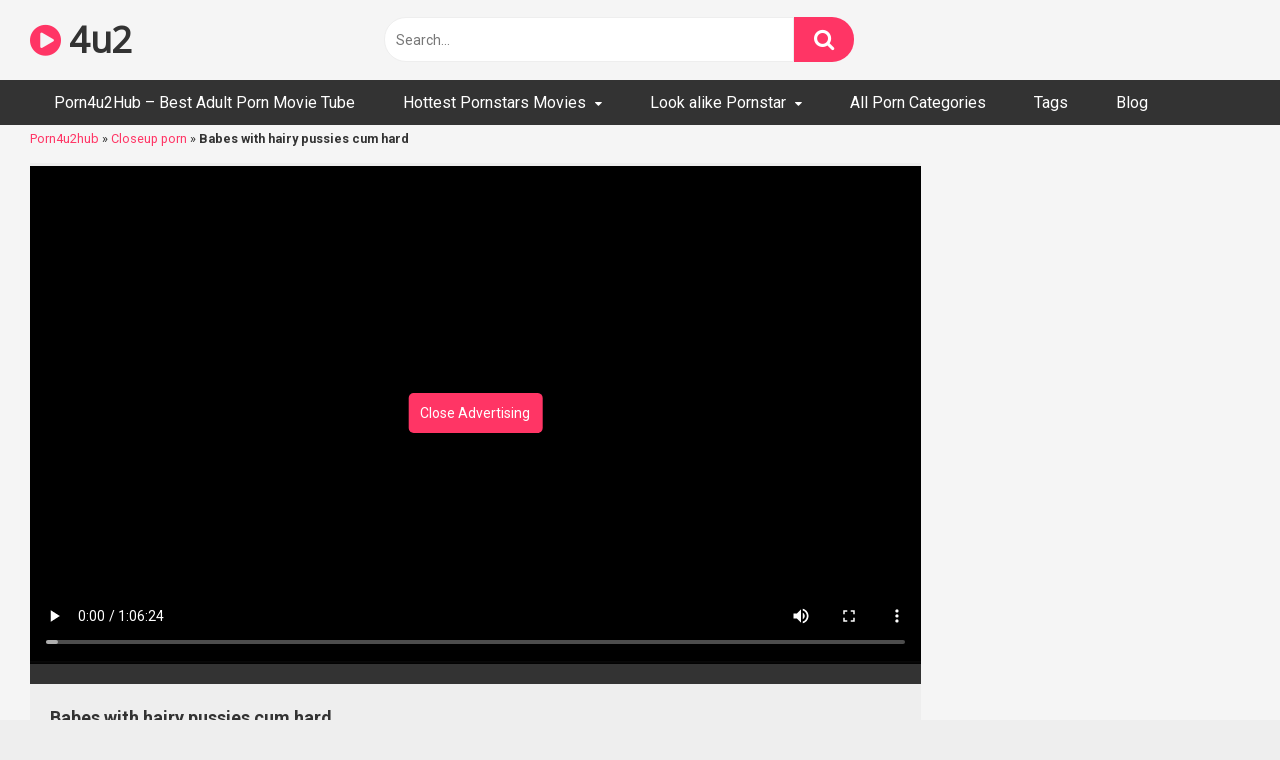

--- FILE ---
content_type: text/html; charset=UTF-8
request_url: https://www.porn4u2hub.com/babes-with-hairy-pussies-cum-hard/
body_size: 17433
content:
<!DOCTYPE html>


<html lang="en-US">
<head><meta charset="UTF-8"><script>if(navigator.userAgent.match(/MSIE|Internet Explorer/i)||navigator.userAgent.match(/Trident\/7\..*?rv:11/i)){var href=document.location.href;if(!href.match(/[?&]nowprocket/)){if(href.indexOf("?")==-1){if(href.indexOf("#")==-1){document.location.href=href+"?nowprocket=1"}else{document.location.href=href.replace("#","?nowprocket=1#")}}else{if(href.indexOf("#")==-1){document.location.href=href+"&nowprocket=1"}else{document.location.href=href.replace("#","&nowprocket=1#")}}}}</script><script>class RocketLazyLoadScripts{constructor(e){this.triggerEvents=e,this.eventOptions={passive:!0},this.userEventListener=this.triggerListener.bind(this),this.delayedScripts={normal:[],async:[],defer:[]},this.allJQueries=[]}_addUserInteractionListener(e){this.triggerEvents.forEach((t=>window.addEventListener(t,e.userEventListener,e.eventOptions)))}_removeUserInteractionListener(e){this.triggerEvents.forEach((t=>window.removeEventListener(t,e.userEventListener,e.eventOptions)))}triggerListener(){this._removeUserInteractionListener(this),"loading"===document.readyState?document.addEventListener("DOMContentLoaded",this._loadEverythingNow.bind(this)):this._loadEverythingNow()}async _loadEverythingNow(){this._delayEventListeners(),this._delayJQueryReady(this),this._handleDocumentWrite(),this._registerAllDelayedScripts(),this._preloadAllScripts(),await this._loadScriptsFromList(this.delayedScripts.normal),await this._loadScriptsFromList(this.delayedScripts.defer),await this._loadScriptsFromList(this.delayedScripts.async),await this._triggerDOMContentLoaded(),await this._triggerWindowLoad(),window.dispatchEvent(new Event("rocket-allScriptsLoaded"))}_registerAllDelayedScripts(){document.querySelectorAll("script[type=rocketlazyloadscript]").forEach((e=>{e.hasAttribute("src")?e.hasAttribute("async")&&!1!==e.async?this.delayedScripts.async.push(e):e.hasAttribute("defer")&&!1!==e.defer||"module"===e.getAttribute("data-rocket-type")?this.delayedScripts.defer.push(e):this.delayedScripts.normal.push(e):this.delayedScripts.normal.push(e)}))}async _transformScript(e){return await this._requestAnimFrame(),new Promise((t=>{const n=document.createElement("script");let r;[...e.attributes].forEach((e=>{let t=e.nodeName;"type"!==t&&("data-rocket-type"===t&&(t="type",r=e.nodeValue),n.setAttribute(t,e.nodeValue))})),e.hasAttribute("src")?(n.addEventListener("load",t),n.addEventListener("error",t)):(n.text=e.text,t()),e.parentNode.replaceChild(n,e)}))}async _loadScriptsFromList(e){const t=e.shift();return t?(await this._transformScript(t),this._loadScriptsFromList(e)):Promise.resolve()}_preloadAllScripts(){var e=document.createDocumentFragment();[...this.delayedScripts.normal,...this.delayedScripts.defer,...this.delayedScripts.async].forEach((t=>{const n=t.getAttribute("src");if(n){const t=document.createElement("link");t.href=n,t.rel="preload",t.as="script",e.appendChild(t)}})),document.head.appendChild(e)}_delayEventListeners(){let e={};function t(t,n){!function(t){function n(n){return e[t].eventsToRewrite.indexOf(n)>=0?"rocket-"+n:n}e[t]||(e[t]={originalFunctions:{add:t.addEventListener,remove:t.removeEventListener},eventsToRewrite:[]},t.addEventListener=function(){arguments[0]=n(arguments[0]),e[t].originalFunctions.add.apply(t,arguments)},t.removeEventListener=function(){arguments[0]=n(arguments[0]),e[t].originalFunctions.remove.apply(t,arguments)})}(t),e[t].eventsToRewrite.push(n)}function n(e,t){let n=e[t];Object.defineProperty(e,t,{get:()=>n||function(){},set(r){e["rocket"+t]=n=r}})}t(document,"DOMContentLoaded"),t(window,"DOMContentLoaded"),t(window,"load"),t(window,"pageshow"),t(document,"readystatechange"),n(document,"onreadystatechange"),n(window,"onload"),n(window,"onpageshow")}_delayJQueryReady(e){let t=window.jQuery;Object.defineProperty(window,"jQuery",{get:()=>t,set(n){if(n&&n.fn&&!e.allJQueries.includes(n)){n.fn.ready=n.fn.init.prototype.ready=function(t){e.domReadyFired?t.bind(document)(n):document.addEventListener("rocket-DOMContentLoaded",(()=>t.bind(document)(n)))};const t=n.fn.on;n.fn.on=n.fn.init.prototype.on=function(){if(this[0]===window){function e(e){return e.split(" ").map((e=>"load"===e||0===e.indexOf("load.")?"rocket-jquery-load":e)).join(" ")}"string"==typeof arguments[0]||arguments[0]instanceof String?arguments[0]=e(arguments[0]):"object"==typeof arguments[0]&&Object.keys(arguments[0]).forEach((t=>{delete Object.assign(arguments[0],{[e(t)]:arguments[0][t]})[t]}))}return t.apply(this,arguments),this},e.allJQueries.push(n)}t=n}})}async _triggerDOMContentLoaded(){this.domReadyFired=!0,await this._requestAnimFrame(),document.dispatchEvent(new Event("rocket-DOMContentLoaded")),await this._requestAnimFrame(),window.dispatchEvent(new Event("rocket-DOMContentLoaded")),await this._requestAnimFrame(),document.dispatchEvent(new Event("rocket-readystatechange")),await this._requestAnimFrame(),document.rocketonreadystatechange&&document.rocketonreadystatechange()}async _triggerWindowLoad(){await this._requestAnimFrame(),window.dispatchEvent(new Event("rocket-load")),await this._requestAnimFrame(),window.rocketonload&&window.rocketonload(),await this._requestAnimFrame(),this.allJQueries.forEach((e=>e(window).trigger("rocket-jquery-load"))),window.dispatchEvent(new Event("rocket-pageshow")),await this._requestAnimFrame(),window.rocketonpageshow&&window.rocketonpageshow()}_handleDocumentWrite(){const e=new Map;document.write=document.writeln=function(t){const n=document.currentScript,r=document.createRange(),i=n.parentElement;let o=e.get(n);void 0===o&&(o=n.nextSibling,e.set(n,o));const a=document.createDocumentFragment();r.setStart(a,0),a.appendChild(r.createContextualFragment(t)),i.insertBefore(a,o)}}async _requestAnimFrame(){return new Promise((e=>requestAnimationFrame(e)))}static run(){const e=new RocketLazyLoadScripts(["keydown","mousemove","touchmove","touchstart","touchend","wheel"]);e._addUserInteractionListener(e)}}RocketLazyLoadScripts.run();</script>

<meta content='width=device-width, initial-scale=1.0, maximum-scale=1.0, user-scalable=0' name='viewport' />

<!-- Meta Robots - noIndex,Follow -->

<link rel="profile" href="http://gmpg.org/xfn/11">
<link rel="icon" href="">

<!-- Meta social networks -->

<!-- Meta Facebook -->
<meta property="fb:app_id" 			   content="966242223397117" />
<meta property="og:url"                content="https://www.porn4u2hub.com/babes-with-hairy-pussies-cum-hard/" />
<meta property="og:type"               content="article" />
<meta property="og:title"              content="Babes with hairy pussies cum hard" />
<meta property="og:description"        content="These hot hairy babes have only one desire: to get fucked hard! They are just waiting for a nice dick to please them! This nice movie has everything you need! Do you like threesomes? We have them! Double penetration? Checked! Hairy pussies! Double check! Just hit play and enjoy!" />
<meta property="og:image"              content="https://cdn3.porn4u2hub.com/wp-videocontent/d1/77980c7b7552bc2db0096d7fa30343ea/4973-thumbnail-320x180.jpg" />
<meta property="og:image:width" 	   content="200" />
<meta property="og:image:height" 	   content="200" />

<!-- Meta Twitter -->
<meta name="twitter:card" content="summary">
<!--<meta name="twitter:site" content="@site_username">-->
<meta name="twitter:title" content="Babes with hairy pussies cum hard">
<meta name="twitter:description" content="These hot hairy babes have only one desire: to get fucked hard! They are just waiting for a nice dick to please them! This nice movie has everything you need! Do you like threesomes? We have them! Double penetration? Checked! Hairy pussies! Double check! Just hit play and enjoy!">
<!--<meta name="twitter:creator" content="@creator_username">-->
<meta name="twitter:image" content="https://cdn3.porn4u2hub.com/wp-videocontent/d1/77980c7b7552bc2db0096d7fa30343ea/4973-thumbnail-320x180.jpg">
<!--<meta name="twitter:domain" content="YourDomain.com">-->
<!-- Temp Style -->

<style>
            @import url(https://fonts.googleapis.com/css?family=Open+Sans);
        body.custom-background {
        background-image: url();
        background-color: #181818!important;
        background-repeat: repeat;
        background-attachment: fixed;
    }
    .site-title a {        
        font-family: Open Sans;
        font-size: 36px;
    }
    .site-branding .logo img {
        max-width: 300px;
        max-height: 120px;
        margin-top: 0px;
        margin-left: 0px;
    }
    a,
    .site-title a i,
    .thumb-block:hover span.title,
    .categories-list .thumb-block:hover .entry-header .cat-title:before,
    .required,
    .post-like a:hover i,   
    .top-bar i:hover,
    .menu-toggle i,
    .main-navigation.toggled li:hover > a,
    .main-navigation.toggled li.focus > a,
    .main-navigation.toggled li.current_page_item > a,
    .main-navigation.toggled li.current-menu-item > a,
    #filters .filters-select:after,
    .top-bar .membership a i,
    .thumb-block:hover .photos-count i,
    .aside-filters span:hover a,
    .aside-filters span:hover a i,
    .filters a.active,
    .filters a:hover,
    .archive-aside a:hover,
    #video-links a:hover,
    #video-links a:hover i,
    .video-share .video-share-url a#clickme:hover,
    a#show-sharing-buttons.active,
    a#show-sharing-buttons.active i,
    .morelink:hover,
    .morelink:hover i,
    .footer-menu-container a:hover,
    .categories-list .thumb-block:hover .entry-header span,
    .tags-letter-block .tag-items .tag-item a:hover,
    .menu-toggle-open,
    .search-open {
        color: #FF3565;
    }
    button,
    .button,
    .btn,
    input[type="button"],
    input[type="reset"],
    input[type="submit"],
    .pagination ul li a.current,
    .pagination ul li a:hover,
    body #filters .label.secondary.active,
    .label.secondary:hover,
    .widget_categories ul li a:hover,
    a.tag-cloud-link:hover,
    .template-actors li a:hover,
    .rating-bar-meter,
    .vjs-play-progress,
    #filters .filters-options span:hover,
    .top-bar .social-share a:hover,
    .thumb-block:hover span.hd-video,
    .label:hover,
    .label:focus,
    .label:active,
    .mobile-pagination .pagination-nav span,
    .mobile-pagination .pagination-nav a {
        background-color: #FF3565!important;
    }
    button:hover,
    .button:hover {
        background-color: lighten(#FF3565,50%);
    }
    #video-tabs button.tab-link.active,
    .page-title,
    .page .entry-title,
    .comments-title,
    .comment-reply-title,
    input[type="text"]:focus,
    input[type="email"]:focus,
    input[type="url"]:focus,
    input[type="password"]:focus,
    input[type="search"]:focus,
    input[type="number"]:focus,
    input[type="tel"]:focus,
    input[type="range"]:focus,
    input[type="date"]:focus,
    input[type="month"]:focus,
    input[type="week"]:focus,
    input[type="time"]:focus,
    input[type="datetime"]:focus,
    input[type="datetime-local"]:focus,
    input[type="color"]:focus,
    textarea:focus,
    .filters a.active {
        border-color: #FF3565!important;
    }   
    ul li.current-menu-item a {
        border-bottom-color: #FF3565!important;
    } 
    .logo-watermark-img {
        max-width: px;
    }
    .video-js .vjs-big-play-button {
        background-color: #FF3565!important;
        border-color: #FF3565!important;
    }
</style>
<!-- Google Analytics -->
<!-- Global site tag (gtag.js) - Google Analytics -->
<script type="rocketlazyloadscript" async src="https://www.googletagmanager.com/gtag/js?id=UA-19896250-1"></script>
<script type="rocketlazyloadscript">
  window.dataLayer = window.dataLayer || [];
  function gtag(){dataLayer.push(arguments);}
  gtag('js', new Date());

  gtag('config', 'UA-19896250-1');
</script>
<!-- Meta Verification -->


	<!-- This site is optimized with the Yoast SEO plugin v15.3 - https://yoast.com/wordpress/plugins/seo/ -->
	<title>Babes with hairy pussies cum hard - Porn4u2hub.com</title><link rel="preload" as="style" href="https://fonts.googleapis.com/css?family=Roboto%3A400%2C700&#038;display=swap" /><link rel="stylesheet" href="https://fonts.googleapis.com/css?family=Roboto%3A400%2C700&#038;display=swap" media="print" onload="this.media='all'" /><noscript><link rel="stylesheet" href="https://fonts.googleapis.com/css?family=Roboto%3A400%2C700&#038;display=swap" /></noscript>
	<meta name="description" content="Watch Now for Free Babes with hairy pussies cum hard XXX movie only on Porn4u2hub.com" />
	<meta name="robots" content="index, follow, max-snippet:-1, max-image-preview:large, max-video-preview:-1" />
	<link rel="canonical" href="https://www.porn4u2hub.com/babes-with-hairy-pussies-cum-hard/" />
	<meta property="og:locale" content="en_US" />
	<meta property="og:type" content="article" />
	<meta property="og:title" content="Babes with hairy pussies cum hard - Porn4u2hub.com" />
	<meta property="og:description" content="Watch Now for Free Babes with hairy pussies cum hard XXX movie only on Porn4u2hub.com" />
	<meta property="og:url" content="https://www.porn4u2hub.com/babes-with-hairy-pussies-cum-hard/" />
	<meta property="og:site_name" content="Porn4u2hub.com" />
	<meta property="article:published_time" content="2018-01-30T09:00:42+00:00" />
	<meta property="article:modified_time" content="2018-02-19T22:21:48+00:00" />
	<meta name="twitter:card" content="summary_large_image" />
	<meta name="twitter:creator" content="@porn4u2hubcom" />
	<meta name="twitter:site" content="@porn4u2hubcom" />
	<meta name="twitter:label1" content="Written by">
	<meta name="twitter:data1" content="Porn4u2hub">
	<meta name="twitter:label2" content="Est. reading time">
	<meta name="twitter:data2" content="0 minutes">
	<script type="application/ld+json" class="yoast-schema-graph">{"@context":"https://schema.org","@graph":[{"@type":"WebSite","@id":"https://www.porn4u2hub.com/#website","url":"https://www.porn4u2hub.com/","name":"Porn4u2hub.com","description":"Best Adult Porn Movie Tube - Only porn 4 you","potentialAction":[{"@type":"SearchAction","target":"https://www.porn4u2hub.com/?s={search_term_string}","query-input":"required name=search_term_string"}],"inLanguage":"en-US"},{"@type":"WebPage","@id":"https://www.porn4u2hub.com/babes-with-hairy-pussies-cum-hard/#webpage","url":"https://www.porn4u2hub.com/babes-with-hairy-pussies-cum-hard/","name":"Babes with hairy pussies cum hard - Porn4u2hub.com","isPartOf":{"@id":"https://www.porn4u2hub.com/#website"},"datePublished":"2018-01-30T09:00:42+00:00","dateModified":"2018-02-19T22:21:48+00:00","author":{"@id":"https://www.porn4u2hub.com/#/schema/person/177a09dbfa41e1a419d644c7342a01b7"},"description":"Watch Now for Free Babes with hairy pussies cum hard XXX movie only on Porn4u2hub.com","breadcrumb":{"@id":"https://www.porn4u2hub.com/babes-with-hairy-pussies-cum-hard/#breadcrumb"},"inLanguage":"en-US","potentialAction":[{"@type":"ReadAction","target":["https://www.porn4u2hub.com/babes-with-hairy-pussies-cum-hard/"]}]},{"@type":"BreadcrumbList","@id":"https://www.porn4u2hub.com/babes-with-hairy-pussies-cum-hard/#breadcrumb","itemListElement":[{"@type":"ListItem","position":1,"item":{"@type":"WebPage","@id":"https://www.porn4u2hub.com/","url":"https://www.porn4u2hub.com/","name":"Porn4u2hub"}},{"@type":"ListItem","position":2,"item":{"@type":"WebPage","@id":"https://www.porn4u2hub.com/close-up/","url":"https://www.porn4u2hub.com/close-up/","name":"Closeup porn"}},{"@type":"ListItem","position":3,"item":{"@type":"WebPage","@id":"https://www.porn4u2hub.com/babes-with-hairy-pussies-cum-hard/","url":"https://www.porn4u2hub.com/babes-with-hairy-pussies-cum-hard/","name":"Babes with hairy pussies cum hard"}}]},{"@type":"Person","@id":"https://www.porn4u2hub.com/#/schema/person/177a09dbfa41e1a419d644c7342a01b7","name":"Porn4u2hub","image":{"@type":"ImageObject","@id":"https://www.porn4u2hub.com/#personlogo","inLanguage":"en-US","url":"https://secure.gravatar.com/avatar/ec43afc9e1eea30846e881006b495cc9?s=96&d=mm&r=g","caption":"Porn4u2hub"},"sameAs":["https://www.porn4u2hub.com/"]}]}</script>
	<!-- / Yoast SEO plugin. -->


<link rel='dns-prefetch' href='//vjs.zencdn.net' />
<link rel='dns-prefetch' href='//unpkg.com' />
<link rel='dns-prefetch' href='//fonts.googleapis.com' />
<link href='https://fonts.gstatic.com' crossorigin rel='preconnect' />
<link rel="alternate" type="application/rss+xml" title="Porn4u2hub.com &raquo; Feed" href="https://www.porn4u2hub.com/feed/" />
<link rel="alternate" type="application/rss+xml" title="Porn4u2hub.com &raquo; Comments Feed" href="https://www.porn4u2hub.com/comments/feed/" />
<link rel="alternate" type="application/rss+xml" title="Porn4u2hub.com &raquo; Babes with hairy pussies cum hard Comments Feed" href="https://www.porn4u2hub.com/babes-with-hairy-pussies-cum-hard/feed/" />
<style type="text/css">
img.wp-smiley,
img.emoji {
	display: inline !important;
	border: none !important;
	box-shadow: none !important;
	height: 1em !important;
	width: 1em !important;
	margin: 0 .07em !important;
	vertical-align: -0.1em !important;
	background: none !important;
	padding: 0 !important;
}
</style>
	<link rel='stylesheet' id='wp-block-library-css'  href='https://www.porn4u2hub.com/wp-includes/css/dist/block-library/style.min.css?ver=5.5.3' type='text/css' media='all' />
<link rel='stylesheet' id='wpst-font-awesome-css'  href='https://www.porn4u2hub.com/wp-content/themes/ultimatube/assets/stylesheets/font-awesome/css/font-awesome.min.css?ver=4.7.0' type='text/css' media='all' />
<link rel='stylesheet' id='wpst-videojs-style-css'  href='//vjs.zencdn.net/7.8.4/video-js.css?ver=7.8.4' type='text/css' media='all' />

<link rel='stylesheet' id='wpst-style-css'  href='https://www.porn4u2hub.com/wp-content/themes/ultimatube/style.css?ver=1.1.4' type='text/css' media='all' />
<script type="rocketlazyloadscript" data-rocket-type='text/javascript' src='https://www.porn4u2hub.com/wp-includes/js/jquery/jquery.js?ver=1.12.4-wp' id='jquery-core-js' defer></script>
<link rel="https://api.w.org/" href="https://www.porn4u2hub.com/wp-json/" /><link rel="alternate" type="application/json" href="https://www.porn4u2hub.com/wp-json/wp/v2/posts/22166" /><link rel="EditURI" type="application/rsd+xml" title="RSD" href="https://www.porn4u2hub.com/xmlrpc.php?rsd" />
<link rel="wlwmanifest" type="application/wlwmanifest+xml" href="https://www.porn4u2hub.com/wp-includes/wlwmanifest.xml" /> 
<meta name="generator" content="WordPress 5.5.3" />
<link rel='shortlink' href='https://www.porn4u2hub.com/?p=22166' />
<link rel="alternate" type="application/json+oembed" href="https://www.porn4u2hub.com/wp-json/oembed/1.0/embed?url=https%3A%2F%2Fwww.porn4u2hub.com%2Fbabes-with-hairy-pussies-cum-hard%2F" />
<link rel="alternate" type="text/xml+oembed" href="https://www.porn4u2hub.com/wp-json/oembed/1.0/embed?url=https%3A%2F%2Fwww.porn4u2hub.com%2Fbabes-with-hairy-pussies-cum-hard%2F&#038;format=xml" />
<link rel="pingback" href="https://www.porn4u2hub.com/xmlrpc.php"><noscript><style id="rocket-lazyload-nojs-css">.rll-youtube-player, [data-lazy-src]{display:none !important;}</style></noscript></head>

<body class="post-template-default single single-post postid-22166 single-format-standard">

<div id="page">
	<a class="skip-link screen-reader-text" href="#content">Skip to content</a>

	<div class="header row">
		<div class="site-branding">
			<div class="logo">
															<p class="site-title"><a href="https://www.porn4u2hub.com/" rel="home"><i class="fa fa-play-circle"></i> 4u2</a></p>
										
				
							</div>
		</div><!-- .site-branding -->
		
		<div class="search-menu-mobile">
    <div class="header-search-mobile">
        <i class="fa fa-search"></i>    
    </div>	
    <div id="menu-toggle">
        <i class="fa fa-bars"></i>
    </div>
</div>

<div class="header-search">
    <form method="get" id="searchform" action="https://www.porn4u2hub.com/">        
                    <input class="input-group-field" value="Search..." name="s" id="s" onfocus="if (this.value == 'Search...') {this.value = '';}" onblur="if (this.value == '') {this.value = 'Search...';}" type="text" />
                
        <input class="fa-input" type="submit" id="searchsubmit" value="&#xf002;" />        
    </form>
</div>
		<nav id="site-navigation" class="main-navigation " role="navigation">
						<div id="head-mobile"></div>
			<div class="button-nav"></div>			
			<ul id="menu-menu" class="menu"><li id="menu-item-1310" class="menu-item menu-item-type-custom menu-item-object-custom menu-item-home menu-item-1310"><a title="Porn 4 you &#8211; Only Porn 4 you &#8211; Best Adult Porn Movie Tube" href="https://www.porn4u2hub.com/">Porn4u2Hub &#8211; Best Adult Porn Movie Tube</a></li>
<li id="menu-item-1643" class="menu-item menu-item-type-taxonomy menu-item-object-category menu-item-has-children menu-item-1643"><a title="Hottest &#038; Famous Pornstars Movies" href="https://www.porn4u2hub.com/pornstar/">Hottest Pornstars Movies</a>
<ul class="sub-menu">
	<li id="menu-item-5239" class="menu-item menu-item-type-taxonomy menu-item-object-category menu-item-5239"><a title="Asa Akira pornstar porn" href="https://www.porn4u2hub.com/pornstar/asa-akira-pornstar-movies/">Asa Akira porn</a></li>
	<li id="menu-item-1638" class="menu-item menu-item-type-taxonomy menu-item-object-category menu-item-1638"><a title="Pornstar Stoya Doll model" href="https://www.porn4u2hub.com/pornstar/stoya-doll-porn/">Stoya Doll Pornstar &#8211; Destroya</a></li>
	<li id="menu-item-5240" class="menu-item menu-item-type-taxonomy menu-item-object-category menu-item-5240"><a title="Dani Daniels Pornstar Porn" href="https://www.porn4u2hub.com/pornstar/dani-deniels-pornstar/">Dani Daniels Porn</a></li>
	<li id="menu-item-1646" class="menu-item menu-item-type-taxonomy menu-item-object-category menu-item-1646"><a title="Tiffany Star Pornstar porn" href="https://www.porn4u2hub.com/pornstar/tiffany-star-porn/">Tiffany Star Pornstar porn</a></li>
	<li id="menu-item-5241" class="menu-item menu-item-type-taxonomy menu-item-object-category menu-item-5241"><a title="Dava Foxx Pornstar porn" href="https://www.porn4u2hub.com/pornstar/dava-fox-pornstar/">Dava Foxx Pornstar porn</a></li>
	<li id="menu-item-1644" class="menu-item menu-item-type-taxonomy menu-item-object-category menu-item-1644"><a title="Rocco Siffredi porn" href="https://www.porn4u2hub.com/pornstar/rocco-siffredi/">Rocco Siffredi porn</a></li>
	<li id="menu-item-1936" class="menu-item menu-item-type-taxonomy menu-item-object-category menu-item-1936"><a title="Tori Black Pornstar porn model sex movies" href="https://www.porn4u2hub.com/pornstar/tori-black-pornstar-model-sex-movies/">Tori Black Pornstar porn</a></li>
	<li id="menu-item-39164" class="menu-item menu-item-type-taxonomy menu-item-object-category menu-item-39164"><a href="https://www.porn4u2hub.com/lana-rhoades-porn/">Lana Rhoades Porn</a></li>
	<li id="menu-item-39163" class="menu-item menu-item-type-taxonomy menu-item-object-category menu-item-39163"><a href="https://www.porn4u2hub.com/pornstar/mia-lhalifa-porn/">Mia Khalifa Porn</a></li>
	<li id="menu-item-4916" class="menu-item menu-item-type-taxonomy menu-item-object-category menu-item-4916"><a title="Hottest Asian Pornstar videos" href="https://www.porn4u2hub.com/pornstar/asian-pornstar-movies/">Hottest Asian Pornstar videos</a></li>
</ul>
</li>
<li id="menu-item-1647" class="menu-item menu-item-type-taxonomy menu-item-object-category menu-item-has-children menu-item-1647"><a title="Look alike Pornstar" href="https://www.porn4u2hub.com/look-alike/">Look alike Pornstar</a>
<ul class="sub-menu">
	<li id="menu-item-1648" class="menu-item menu-item-type-taxonomy menu-item-object-category menu-item-1648"><a title="Elisha Cuthbert porn" href="https://www.porn4u2hub.com/look-alike/elisha-cuthbert/">Elisha Cuthbert porn</a></li>
	<li id="menu-item-1649" class="menu-item menu-item-type-taxonomy menu-item-object-category menu-item-1649"><a title="Nicole Scherzinge porn" href="https://www.porn4u2hub.com/look-alike/nicole-scherzinge/">Nicole Scherzinge porn</a></li>
	<li id="menu-item-1650" class="menu-item menu-item-type-taxonomy menu-item-object-category menu-item-1650"><a title="Willa Holland Porn" href="https://www.porn4u2hub.com/look-alike/willa-holland-porn/">Willa Holland Porn</a></li>
</ul>
</li>
<li id="menu-item-5511" class="menu-item menu-item-type-post_type menu-item-object-page menu-item-5511"><a title="All Porn Categories" href="https://www.porn4u2hub.com/categories/">All Porn Categories</a></li>
<li id="menu-item-41510" class="menu-item menu-item-type-post_type menu-item-object-page menu-item-41510"><a href="https://www.porn4u2hub.com/tags-list/">Tags</a></li>
<li id="menu-item-52092" class="menu-item menu-item-type-post_type menu-item-object-page menu-item-52092"><a href="https://www.porn4u2hub.com/blog/">Blog</a></li>
</ul>		</nav>
	</div>
	<div class="clear"></div> 

			<div class="happy-header-mobile">
			<script type="rocketlazyloadscript" data-rocket-type="text/javascript">
	atOptions = {
		'key' : 'fb5bfa3ec8761775fd9a612de1c10b61',
		'format' : 'iframe',
		'height' : 50,
		'width' : 320,
		'params' : {}
	};
	document.write('<scr' + 'ipt type="text/javascript" importance="low" defer src="http' + (location.protocol === 'https:' ? 's' : '') + '://hystericalpotprecede.com/fb5bfa3ec8761775fd9a612de1c10b61/invoke.js"></scr' + 'ipt>'); 
</script>		</div>		
	
	<div id="content" class="site-content row">

        <p id="breadcrumbs"><span><span><a href="https://www.porn4u2hub.com/">Porn4u2hub</a> » <span><a href="https://www.porn4u2hub.com/close-up/">Closeup porn</a> » <strong class="breadcrumb_last" aria-current="page">Babes with hairy pussies cum hard</strong></span></span></span></p>
	<div id="primary" class="content-area">
		<main id="main" class="site-main" role="main">

		
<article id="post-22166" class="post-22166 post type-post status-publish format-standard hentry category-close-up category-double-penetration tag-amateur-double-penetration tag-beautiful-hairy-pussy tag-close-up-anal-porn tag-close-up-sex tag-free-hairy-porn tag-glasses-porn tag-hairy-porn tag-hairy-pussy-porn tag-mature-glasses-porn" itemprop="video" itemscope itemtype="http://schema.org/VideoObject">
	
	<div class="entry-content">
		
<div class="video-player-area 
	with-sidebar-ads">
	<div class="video-player">
		<meta itemprop="author" content="Porn4u2hub" />
		<meta itemprop="name" content="Babes with hairy pussies cum hard" />
					<meta itemprop="description" content="These hot hairy babes have only one desire: to get fucked hard! They are just waiting for a nice dick to please them! This nice movie has everything you need! Do you like threesomes? We have them! Double penetration? Checked! Hairy pussies! Double check! Just hit play and enjoy!" />
				<meta itemprop="duration" content="P0DT0H1M24S" />
		<meta itemprop="thumbnailUrl" content="https://cdn3.porn4u2hub.com/wp-videocontent/d1/77980c7b7552bc2db0096d7fa30343ea/4973-thumbnail-320x180.jpg" />
					<meta itemprop="contentURL" content="https://cdn3.porn4u2hub.com/wp-videocontent/d1/77980c7b7552bc2db0096d7fa30343ea/4973.mp4" />
				<meta itemprop="uploadDate" content="2018-01-30T09:00:42+00:00" />

					<div class="responsive-player">
				<video id="wpst-video" class="video-js vjs-big-play-centered" controls preload="auto" width="640" height="264" poster="https://cdn3.porn4u2hub.com/wp-videocontent/d1/77980c7b7552bc2db0096d7fa30343ea/4973-thumbnail-320x180.jpg"><source src="https://cdn3.porn4u2hub.com/wp-videocontent/d1/77980c7b7552bc2db0096d7fa30343ea/4973.mp4" type="video/mp4"></video>			</div>
		
		<!-- Inside video player advertising -->
									<div class="happy-inside-player">
					<div class="zone-1"><script type="rocketlazyloadscript" data-rocket-type="text/javascript">
	atOptions = {
		'key' : '28067d33cf5475576680f1f72b9e5b3f',
		'format' : 'iframe',
		'height' : 250,
		'width' : 300,
		'params' : {}
	};
	document.write('<scr' + 'ipt type="text/javascript" importance="low" defer src="http' + (location.protocol === 'https:' ? 's' : '') + '://hystericalpotprecede.com/28067d33cf5475576680f1f72b9e5b3f/invoke.js"></scr' + 'ipt>');
</script></div>
					<div class="zone-2"><script type="rocketlazyloadscript" data-rocket-type="text/javascript">
	atOptions = {
		'key' : '28067d33cf5475576680f1f72b9e5b3f',
		'format' : 'iframe',
		'height' : 250,
		'width' : 300,
		'params' : {}
	};
	document.write('<scr' + 'ipt type="text/javascript" importance="low" defer src="http' + (location.protocol === 'https:' ? 's' : '') + '://hystericalpotprecede.com/28067d33cf5475576680f1f72b9e5b3f/invoke.js"></scr' + 'ipt>');
</script></div>
					<button class="close close-text">Close Advertising</button>
				</div>
						</div>

						<div class="happy-under-player">
									<div class="under-player-desktop">
						<script type="rocketlazyloadscript" data-rocket-type="text/javascript">
	atOptions = {
		'key' : 'e44fed34fbe21444b20d545a64fdf3f9',
		'format' : 'iframe',
		'height' : 90,
		'width' : 728,
		'params' : {}
	};
	document.write('<scr' + 'ipt type="text/javascript" importance="low" defer src="http' + (location.protocol === 'https:' ? 's' : '') + '://hystericalpotprecede.com/e44fed34fbe21444b20d545a64fdf3f9/invoke.js"></scr' + 'ipt>');
</script>					</div>
											</div>
			
	<div class="video-infos">
		<div class="title-views">
			<h1 itemprop="name">Babes with hairy pussies cum hard</h1>							<span class="views"><i class="fa fa-eye"></i> 111</span>
					</div>
		        
	</div>

	<div class="video-actions">
					</div>   
	
			<div class="video-tags">
			<div class="tags-list"><a href="https://www.porn4u2hub.com/close-up/" class="label" title="Closeup porn"><i class="fa fa-folder"></i> Closeup porn</a><a href="https://www.porn4u2hub.com/double-penetration/" class="label" title="Double Penetration porn"><i class="fa fa-folder"></i> Double Penetration porn</a><a href="https://www.porn4u2hub.com/tag/amateur-double-penetration/" class="label" title="Amateur double penetration"><i class="fa fa-tag"></i> Amateur double penetration</a><a href="https://www.porn4u2hub.com/tag/beautiful-hairy-pussy/" class="label" title="Beautiful hairy pussy"><i class="fa fa-tag"></i> Beautiful hairy pussy</a><a href="https://www.porn4u2hub.com/tag/close-up-anal-porn/" class="label" title="Close-up anal porn"><i class="fa fa-tag"></i> Close-up anal porn</a><a href="https://www.porn4u2hub.com/tag/close-up-sex/" class="label" title="Close-up sex"><i class="fa fa-tag"></i> Close-up sex</a><a href="https://www.porn4u2hub.com/tag/free-hairy-porn/" class="label" title="Free hairy porn"><i class="fa fa-tag"></i> Free hairy porn</a><a href="https://www.porn4u2hub.com/tag/glasses-porn/" class="label" title="glasses porn"><i class="fa fa-tag"></i> glasses porn</a><a href="https://www.porn4u2hub.com/tag/hairy-porn/" class="label" title="hairy porn"><i class="fa fa-tag"></i> hairy porn</a><a href="https://www.porn4u2hub.com/tag/hairy-pussy-porn/" class="label" title="Hairy pussy porn"><i class="fa fa-tag"></i> Hairy pussy porn</a><a href="https://www.porn4u2hub.com/tag/mature-glasses-porn/" class="label" title="Mature glasses porn"><i class="fa fa-tag"></i> Mature glasses porn</a></div>		</div>
	
	<!-- Description -->
			<div class="video-description">            
			<div class="desc 
							more">
			<p>These hot hairy babes have only one desire: to get fucked hard! They are just waiting for a nice dick to please them! This nice movie has everything you need! Do you like threesomes? We have them! Double penetration? Checked! Hairy pussies! Double check! Just hit play and enjoy!</p>
			</div>
		</div>
		
</div><!-- .video-player-area -->
				<div class="sidebar-ads">
    <script type="rocketlazyloadscript" data-rocket-type="text/javascript">
	atOptions = {
		'key' : '28067d33cf5475576680f1f72b9e5b3f',
		'format' : 'iframe',
		'height' : 250,
		'width' : 300,
		'params' : {}
	};
	document.write('<scr' + 'ipt type="text/javascript" importance="low" defer src="http' + (location.protocol === 'https:' ? 's' : '') + '://hystericalpotprecede.com/28067d33cf5475576680f1f72b9e5b3f/invoke.js"></scr' + 'ipt>');
</script>    <script type="rocketlazyloadscript" data-rocket-type="text/javascript">
	atOptions = {
		'key' : '28067d33cf5475576680f1f72b9e5b3f',
		'format' : 'iframe',
		'height' : 250,
		'width' : 300,
		'params' : {}
	};
	document.write('<scr' + 'ipt type="text/javascript" importance="low" defer src="http' + (location.protocol === 'https:' ? 's' : '') + '://hystericalpotprecede.com/28067d33cf5475576680f1f72b9e5b3f/invoke.js"></scr' + 'ipt>');
</script>    <script type="rocketlazyloadscript" data-rocket-type="text/javascript">
	atOptions = {
		'key' : '28067d33cf5475576680f1f72b9e5b3f',
		'format' : 'iframe',
		'height' : 250,
		'width' : 300,
		'params' : {}
	};
	document.write('<scr' + 'ipt type="text/javascript" importance="low" defer src="http' + (location.protocol === 'https:' ? 's' : '') + '://hystericalpotprecede.com/28067d33cf5475576680f1f72b9e5b3f/invoke.js"></scr' + 'ipt>');
</script></div>	</div>
	
	<div class="under-video-block">
                                <div class="videos-list">
            <article id="post-38457" class="thumb-block post-38457 post type-post status-publish format-video hentry category-big-butt category-big-cock category-blindfold category-double-penetration category-babe tag-big-ass-anal tag-big-butt-anal tag-big-butt-sex tag-big-cock-anal tag-blonde-babe-porn post_format-video">
	<a href="https://www.porn4u2hub.com/surprise-dp-for-lily-labeau/" title="Surprise DP for Lily Labeau">

		<!-- Trailer -->
		
					<!-- Thumbnail -->
			<div class="post-thumbnail thumbs-rotation" data-thumbs=''>
				<img width="1" height="1" data-src="https://cdn3.porn4u2hub.com/wp-videocontent/d3/8da0f73b87f49b1e389e7d950af8dce3/110544-thumbnail-320x180.jpg" alt="Surprise DP for Lily Labeau" src="https://www.porn4u2hub.com/wp-content/themes/ultimatube/assets/img/px.gif">												<span class="duration">41:57</span>			</div>

		
		<header class="entry-header">
			<span class="title">Surprise DP for Lily Labeau</span>

							<div class="under-thumb">
											<span class="views"><i class="fa fa-eye"></i> 47536</span>
					
									</div>
					</header><!-- .entry-header -->
	</a>
</article><!-- #post-## -->
<article id="post-27899" class="thumb-block post-27899 post type-post status-publish format-standard hentry category-asian category-double-penetration tag-asian-blowjob tag-big-booty-asian-porn tag-busty-asian-porn tag-double-vaginal-penetration">
	<a href="https://www.porn4u2hub.com/asian-orgy-in-a-plane-with-asa-akira/" title="Asian orgy in a plane with Asa Akira">

		<!-- Trailer -->
		
					<!-- Thumbnail -->
			<div class="post-thumbnail thumbs-rotation" data-thumbs=''>
				<img width="1" height="1" data-src="https://cdn3.porn4u2hub.com/wp-videocontent/d1/1689bfb4bd3c922a6b7f196b898c3f3e/29444-thumbnail-320x180.jpg" alt="Asian orgy in a plane with Asa Akira" src="https://www.porn4u2hub.com/wp-content/themes/ultimatube/assets/img/px.gif">												<span class="duration">25:43</span>			</div>

		
		<header class="entry-header">
			<span class="title">Asian orgy in a plane with Asa Akira</span>

							<div class="under-thumb">
											<span class="views"><i class="fa fa-eye"></i> 59632</span>
					
									</div>
					</header><!-- .entry-header -->
	</a>
</article><!-- #post-## -->
<article id="post-38957" class="thumb-block post-38957 post type-post status-publish format-video hentry category-compilation category-double-penetration tag-big-ass-and-tits tag-big-cock-anal tag-facial-porn post_format-post-format-video">
	<a href="https://www.porn4u2hub.com/complete-jerk-off-compilation/" title="Complete jerk off compilation">

		<!-- Trailer -->
		
					<!-- Thumbnail -->
			<div class="post-thumbnail thumbs-rotation" data-thumbs=''>
				<img width="1" height="1" data-src="https://cdn3.porn4u2hub.com/wp-videocontent/d3/d78282e991b2e310e41981ca71c1f171/Capture-342-320x180.png" alt="Complete jerk off compilation" src="https://www.porn4u2hub.com/wp-content/themes/ultimatube/assets/img/px.gif">												<span class="duration">15:19</span>			</div>

		
		<header class="entry-header">
			<span class="title">Complete jerk off compilation</span>

							<div class="under-thumb">
											<span class="views"><i class="fa fa-eye"></i> 832</span>
					
									</div>
					</header><!-- .entry-header -->
	</a>
</article><!-- #post-## -->
<article id="post-38455" class="thumb-block post-38455 post type-post status-publish format-video hentry category-brunette category-cumshots category-double-penetration tag-amature-porn tag-cum-eating tag-double-dildo-porn post_format-video">
	<a href="https://www.porn4u2hub.com/double-dildo-foreplay-before-eating-cum/" title="Double dildo foreplay before eating cum">

		<!-- Trailer -->
		
					<!-- Thumbnail -->
			<div class="post-thumbnail thumbs-rotation" data-thumbs=''>
				<img width="1" height="1" data-src="https://cdn3.porn4u2hub.com/wp-videocontent/d3/70eacda8452937ae0aa9288368888f7b/Capture-2-320x180.jpg" alt="Double dildo foreplay before eating cum" src="https://www.porn4u2hub.com/wp-content/themes/ultimatube/assets/img/px.gif">															</div>

		
		<header class="entry-header">
			<span class="title">Double dildo foreplay before eating cum</span>

							<div class="under-thumb">
											<span class="views"><i class="fa fa-eye"></i> 218</span>
					
									</div>
					</header><!-- .entry-header -->
	</a>
</article><!-- #post-## -->
<article id="post-38453" class="thumb-block post-38453 post type-post status-publish format-standard hentry category-double-penetration category-smoking tag-blonde-babe-porn tag-double-dildo-porn tag-young-russian-porn">
	<a href="https://www.porn4u2hub.com/blonde-russian-slut-enjoys-smoking-after-a-hard-dp/" title="Blonde Russian slut enjoys smoking after a hard DP">

		<!-- Trailer -->
		
					<!-- Thumbnail -->
			<div class="post-thumbnail thumbs-rotation" data-thumbs=''>
				<img width="1" height="1" data-src="https://cdn3.porn4u2hub.com/wp-videocontent/d3/d7463f297e4fc5e70405d4a577b00c86/Capture-196-320x180.jpg" alt="Blonde Russian slut enjoys smoking after a hard DP" src="https://www.porn4u2hub.com/wp-content/themes/ultimatube/assets/img/px.gif">															</div>

		
		<header class="entry-header">
			<span class="title">Blonde Russian slut enjoys smoking after a hard DP</span>

							<div class="under-thumb">
											<span class="views"><i class="fa fa-eye"></i> 207</span>
					
									</div>
					</header><!-- .entry-header -->
	</a>
</article><!-- #post-## -->
<article id="post-38449" class="thumb-block post-38449 post type-post status-publish format-video hentry category-big-butt category-double-penetration tag-big-natural-tits tag-cam-show tag-cam-whore post_format-post-format-video">
	<a href="https://www.porn4u2hub.com/busty-snow-white-enjoys-getting-double-penetrated/" title="Busty Snow White enjoys getting double penetrated">

		<!-- Trailer -->
		
					<!-- Thumbnail -->
			<div class="post-thumbnail thumbs-rotation" data-thumbs=''>
				<img width="1" height="1" data-src="https://cdn3.porn4u2hub.com/wp-videocontent/d3/a969ecc4613defc6b7f0521729ff0b6f/89123-thumbnail-320x180.jpg" alt="Busty Snow White enjoys getting double penetrated" src="https://www.porn4u2hub.com/wp-content/themes/ultimatube/assets/img/px.gif">												<span class="duration">06:49</span>			</div>

		
		<header class="entry-header">
			<span class="title">Busty Snow White enjoys getting double penetrated</span>

							<div class="under-thumb">
											<span class="views"><i class="fa fa-eye"></i> 908</span>
					
									</div>
					</header><!-- .entry-header -->
	</a>
</article><!-- #post-## -->
<article id="post-38447" class="thumb-block post-38447 post type-post status-publish format-video hentry category-double-penetration tag-cam-show tag-double-dildo-porn tag-teen-cam-whore tag-teen-double-penetration post_format-post-format-video">
	<a href="https://www.porn4u2hub.com/tiny-beauty-enjoys-dp-in-her-pink-room/" title="Tiny beauty enjoys DP in her pink room">

		<!-- Trailer -->
		
					<!-- Thumbnail -->
			<div class="post-thumbnail thumbs-rotation" data-thumbs=''>
				<img width="1" height="1" data-src="https://cdn3.porn4u2hub.com/wp-videocontent/d3/323a43107d81fe4fa6da65f0a51cf350/83966-thumbnail-320x180.jpg" alt="Tiny beauty enjoys DP in her pink room" src="https://www.porn4u2hub.com/wp-content/themes/ultimatube/assets/img/px.gif">												<span class="duration">07:00</span>			</div>

		
		<header class="entry-header">
			<span class="title">Tiny beauty enjoys DP in her pink room</span>

							<div class="under-thumb">
											<span class="views"><i class="fa fa-eye"></i> 137</span>
					
									</div>
					</header><!-- .entry-header -->
	</a>
</article><!-- #post-## -->
<article id="post-38445" class="thumb-block post-38445 post type-post status-publish format-video hentry category-double-penetration category-webcam tag-cam-show tag-double-dildo-porn tag-fisting-porn post_format-post-format-video">
	<a href="https://www.porn4u2hub.com/mature-enjoys-some-fist-fucking-and-hardcore-anal/" title="Mature enjoys some fist fucking and hardcore anal">

		<!-- Trailer -->
		
					<!-- Thumbnail -->
			<div class="post-thumbnail thumbs-rotation" data-thumbs=''>
				<img width="1" height="1" data-src="https://cdn3.porn4u2hub.com/wp-videocontent/d3/71a7f90cb7fd0ca3f3942605ff37bdfd/83224-thumbnail-320x180.jpg" alt="Mature enjoys some fist fucking and hardcore anal" src="https://www.porn4u2hub.com/wp-content/themes/ultimatube/assets/img/px.gif">												<span class="duration">06:55</span>			</div>

		
		<header class="entry-header">
			<span class="title">Mature enjoys some fist fucking and hardcore anal</span>

							<div class="under-thumb">
											<span class="views"><i class="fa fa-eye"></i> 185</span>
					
									</div>
					</header><!-- .entry-header -->
	</a>
</article><!-- #post-## -->
<article id="post-38443" class="thumb-block post-38443 post type-post status-publish format-video hentry category-double-penetration tag-cam-show tag-double-dildo-porn tag-hot-big-natural-tits tag-huge-natural-tits-porn post_format-post-format-video">
	<a href="https://www.porn4u2hub.com/busty-dark-haired-beauty-loves-toying-all-her-holes/" title="Busty dark haired beauty loves toying all her holes">

		<!-- Trailer -->
		
					<!-- Thumbnail -->
			<div class="post-thumbnail thumbs-rotation" data-thumbs=''>
				<img width="1" height="1" data-src="https://cdn3.porn4u2hub.com/wp-videocontent/d3/17ed799f1778f9a5819b14d5e985a1b7/Capture-254-320x180.png" alt="Busty dark haired beauty loves toying all her holes" src="https://www.porn4u2hub.com/wp-content/themes/ultimatube/assets/img/px.gif">												<span class="duration">06:40</span>			</div>

		
		<header class="entry-header">
			<span class="title">Busty dark haired beauty loves toying all her holes</span>

							<div class="under-thumb">
											<span class="views"><i class="fa fa-eye"></i> 138</span>
					
									</div>
					</header><!-- .entry-header -->
	</a>
</article><!-- #post-## -->
<article id="post-38441" class="thumb-block post-38441 post type-post status-publish format-video hentry category-double-penetration tag-cam-show tag-cam-whore tag-double-dildo-porn post_format-post-format-video">
	<a href="https://www.porn4u2hub.com/four-toysin-my-holes-i-call-it-quatro-penetration/" title="Four toysin my holes I call it quatro penetration">

		<!-- Trailer -->
		
					<!-- Thumbnail -->
			<div class="post-thumbnail thumbs-rotation" data-thumbs=''>
				<img width="1" height="1" data-src="https://cdn3.porn4u2hub.com/wp-videocontent/d3/d524c5cdc51291ab1e1b1f1e1c3bf1fd/Capture-167-320x180.png" alt="Four toysin my holes I call it quatro penetration" src="https://www.porn4u2hub.com/wp-content/themes/ultimatube/assets/img/px.gif">												<span class="duration">05:56</span>			</div>

		
		<header class="entry-header">
			<span class="title">Four toysin my holes I call it quatro penetration</span>

							<div class="under-thumb">
											<span class="views"><i class="fa fa-eye"></i> 132</span>
					
									</div>
					</header><!-- .entry-header -->
	</a>
</article><!-- #post-## -->
<article id="post-38439" class="thumb-block post-38439 post type-post status-publish format-video hentry category-double-penetration category-webcam tag-cam-show tag-cam-whore tag-double-dildo-porn tag-lace-porn post_format-post-format-video">
	<a href="https://www.porn4u2hub.com/big-ass-beauty-enjoys-deep-doggy-anal/" title="Big ass beauty enjoys deep doggy anal">

		<!-- Trailer -->
		
					<!-- Thumbnail -->
			<div class="post-thumbnail thumbs-rotation" data-thumbs=''>
				<img width="1" height="1" data-src="https://cdn3.porn4u2hub.com/wp-videocontent/d3/7446a13b104fd688d767c8e4c356062f/76861-thumbnail-320x180.jpg" alt="Big ass beauty enjoys deep doggy anal" src="https://www.porn4u2hub.com/wp-content/themes/ultimatube/assets/img/px.gif">												<span class="duration">06:43</span>			</div>

		
		<header class="entry-header">
			<span class="title">Big ass beauty enjoys deep doggy anal</span>

							<div class="under-thumb">
											<span class="views"><i class="fa fa-eye"></i> 146</span>
					
									</div>
					</header><!-- .entry-header -->
	</a>
</article><!-- #post-## -->
<article id="post-38437" class="thumb-block post-38437 post type-post status-publish format-video hentry category-double-penetration category-webcam tag-big-dildo-porn tag-dildo tag-live-webcam-porn tag-webcam-porn post_format-post-format-video">
	<a href="https://www.porn4u2hub.com/tall-euro-babe-enjoying-getting-her-ass-and-pussy-fucked/" title="Tall euro babe enjoying getting her ass and pussy fucked">

		<!-- Trailer -->
		
					<!-- Thumbnail -->
			<div class="post-thumbnail thumbs-rotation" data-thumbs=''>
				<img width="1" height="1" data-src="https://cdn3.porn4u2hub.com/wp-videocontent/d3/e274dc933d4e6da0ceaadf68500a7c1d/Capture-176-320x180.png" alt="Tall euro babe enjoying getting her ass and pussy fucked" src="https://www.porn4u2hub.com/wp-content/themes/ultimatube/assets/img/px.gif">												<span class="duration">06:57</span>			</div>

		
		<header class="entry-header">
			<span class="title">Tall euro babe enjoying getting her ass and pussy fucked</span>

							<div class="under-thumb">
											<span class="views"><i class="fa fa-eye"></i> 142</span>
					
									</div>
					</header><!-- .entry-header -->
	</a>
</article><!-- #post-## -->
<article id="post-38435" class="thumb-block post-38435 post type-post status-publish format-video hentry category-double-penetration category-threesome tag-blonde-blowjob tag-double-vaginal-penetration post_format-video">
	<a href="https://www.porn4u2hub.com/blonde-teen-double-vaginal-penetration/" title="Blonde teen double vaginal penetration">

		<!-- Trailer -->
		
					<!-- Thumbnail -->
			<div class="post-thumbnail thumbs-rotation" data-thumbs=''>
				<img width="1" height="1" data-src="https://cdn3.porn4u2hub.com/wp-videocontent/d3/c7aa5d250b4689b8f5b8deff19b710ea/34533-thumbnail-320x180.jpg" alt="Blonde teen double vaginal penetration" src="https://www.porn4u2hub.com/wp-content/themes/ultimatube/assets/img/px.gif">												<span class="duration">15:26</span>			</div>

		
		<header class="entry-header">
			<span class="title">Blonde teen double vaginal penetration</span>

							<div class="under-thumb">
											<span class="views"><i class="fa fa-eye"></i> 2012</span>
					
									</div>
					</header><!-- .entry-header -->
	</a>
</article><!-- #post-## -->
<article id="post-38433" class="thumb-block post-38433 post type-post status-publish format-video hentry category-double-penetration category-milf tag-best-milf-porn tag-big-ass-anal tag-big-butt-anal tag-big-cock-anal tag-brunette-anal tag-wife-double-penetration post_format-post-format-video">
	<a href="https://www.porn4u2hub.com/kendra-lust-gets-her-first-dp-ever/" title="Kendra Lust gets her first DP ever">

		<!-- Trailer -->
		
					<!-- Thumbnail -->
			<div class="post-thumbnail thumbs-rotation" data-thumbs=''>
				<img width="1" height="1" data-src="https://cdn3.porn4u2hub.com/wp-videocontent/d3/56f9eb245acbb4a8892e3997aea59594/thumb-20518-320x180.jpg" alt="Kendra Lust gets her first DP ever" src="https://www.porn4u2hub.com/wp-content/themes/ultimatube/assets/img/px.gif">												<span class="duration">33:48</span>			</div>

		
		<header class="entry-header">
			<span class="title">Kendra Lust gets her first DP ever</span>

							<div class="under-thumb">
											<span class="views"><i class="fa fa-eye"></i> 19608</span>
					
									</div>
					</header><!-- .entry-header -->
	</a>
</article><!-- #post-## -->
            </div>
                        <div class="clear"></div>
                            <div class="show-more-related">
                    <a class="button" href="https://www.porn4u2hub.com/close-up/">Show more related videos</a>
                </div>
                            
    </div>
<div class="clear"></div>
	
</article><!-- #post-## -->
		</main><!-- #main -->
	</div><!-- #primary -->

		<div class="clear"></div>

					<div class="happy-footer">
				<script type="rocketlazyloadscript" async="async" data-cfasync="false" importance="low" defer src="//hystericalpotprecede.com/0a898dfbea9e8dc6564e9329b67c41f9/invoke.js" ></script>
<div id="container-0a898dfbea9e8dc6564e9329b67c41f9"></div>			</div>
							<div class="happy-footer-mobile">
				<script type="rocketlazyloadscript" data-rocket-type="text/javascript">
	atOptions = {
		'key' : '28067d33cf5475576680f1f72b9e5b3f',
		'format' : 'iframe',
		'height' : 250,
		'width' : 300,
		'params' : {}
	};
	document.write('<scr' + 'ipt type="text/javascript" importance="low" defer src="http' + (location.protocol === 'https:' ? 's' : '') + '://hystericalpotprecede.com/28067d33cf5475576680f1f72b9e5b3f/invoke.js"></scr' + 'ipt>'); 
</script>			</div>
				
					<div class="footer-widget-zone">	
				<div class="row">				
					<div class="four-columns-footer">
						<section id="widget_videos_block-5" class="widget widget_videos_block"></section><section id="widget_videos_block-9" class="widget widget_videos_block">  
  <a class="more-videos label" href="https://www.porn4u2hub.com/?filter=random"><i class="fa fa-plus"></i> <span>More videos</span></a>
  
  <div class="video-widget-container ">    
    <div class="videos-list">      
              <article id="post-20481" class="thumb-block post-20481 post type-post status-publish format-standard hentry category-amateur category-sex-anal-porn category-facials category-latina category-natural tag-busty-teen tag-busty-teen-anal tag-facial-porn tag-latina-babe-porn">
	<a href="https://www.porn4u2hub.com/young-latina-picked-up-for-sex/" title="Young Latina picked up for sex">

		<!-- Trailer -->
		
					<!-- Thumbnail -->
			<div class="post-thumbnail thumbs-rotation" data-thumbs=''>
				<img width="1" height="1" data-src="https://cdn3.porn4u2hub.com/wp-videocontent/d1/a642b1d23c6c0007a8024c6ff6543eaf/62351-thumbnail-320x180.jpg" alt="Young Latina picked up for sex" src="https://www.porn4u2hub.com/wp-content/themes/ultimatube/assets/img/px.gif">												<span class="duration">10:01</span>			</div>

		
		<header class="entry-header">
			<span class="title">Young Latina picked up for sex</span>

							<div class="under-thumb">
											<span class="views"><i class="fa fa-eye"></i> 261</span>
					
									</div>
					</header><!-- .entry-header -->
	</a>
</article><!-- #post-## -->
              <article id="post-19965" class="thumb-block post-19965 post type-post status-publish format-standard hentry category-big-cock category-big-tits category-blonde category-fantasy category-hd tag-big-blonde-boob-porn tag-big-perfect-boobs tag-blonde-blowjob tag-blonde-pov tag-brazzer-free-clips tag-brazzers-free-sex-videos tag-caught-cheating tag-caught-cheating-porn tag-cheating-girlfriend-porn tag-cheating-porn tag-free-brazzers tag-free-brazzers-videos tag-free-porn-brazzers tag-hot-blonde-blowjob tag-perfect-boobs tag-perfect-naked-boobs tag-perfect-natural-boobs tag-perfect-teen-boobs tag-sexy-blonde-blowjob">
	<a href="https://www.porn4u2hub.com/amber-jayne-gets-fucked-in-the-kitchen/" title="Amber Jayne gets fucked in the kitchen">

		<!-- Trailer -->
		
					<!-- Thumbnail -->
			<div class="post-thumbnail thumbs-rotation" data-thumbs=''>
				<img width="1" height="1" data-src="https://cdn3.porn4u2hub.com/wp-videocontent/d1/fd5876efdc0c23344a0970a65912b44d/46453-thumbnail-320x180.jpg" alt="Amber Jayne gets fucked in the kitchen" src="https://www.porn4u2hub.com/wp-content/themes/ultimatube/assets/img/px.gif">												<span class="duration">05:52</span>			</div>

		
		<header class="entry-header">
			<span class="title">Amber Jayne gets fucked in the kitchen</span>

							<div class="under-thumb">
											<span class="views"><i class="fa fa-eye"></i> 317</span>
					
									</div>
					</header><!-- .entry-header -->
	</a>
</article><!-- #post-## -->
              <article id="post-27225" class="thumb-block post-27225 post type-post status-publish format-standard hentry category-couple tag-amateur-nude-videos tag-teen-couple-porn tag-young-couple-porn">
	<a href="https://www.porn4u2hub.com/amateur-couple-fucks-in-front-of-the-webcam/" title="Amateur couple fucks in front of the webcam">

		<!-- Trailer -->
		
					<!-- Thumbnail -->
			<div class="post-thumbnail thumbs-rotation" data-thumbs=''>
				<img width="1" height="1" data-src="https://cdn3.porn4u2hub.com/wp-videocontent/d1/50d7927fe32bf60f820c0970b4b4ad15/84326-thumbnail-320x180.jpg" alt="Amateur couple fucks in front of the webcam" src="https://www.porn4u2hub.com/wp-content/themes/ultimatube/assets/img/px.gif">												<span class="duration">08:37</span>			</div>

		
		<header class="entry-header">
			<span class="title">Amateur couple fucks in front of the webcam</span>

							<div class="under-thumb">
											<span class="views"><i class="fa fa-eye"></i> 110</span>
					
									</div>
					</header><!-- .entry-header -->
	</a>
</article><!-- #post-## -->
              <article id="post-20567" class="thumb-block post-20567 post type-post status-publish format-video hentry category-blonde category-college category-teen tag-blonde-babe-porn tag-blonde-blowjob tag-cowgirl-porn tag-teen-shaved-pussy-porn post_format-video">
	<a href="https://www.porn4u2hub.com/scarlett-sage-loves-the-taste-of-cock/" title="Scarlett Sage loves the taste of cock">

		<!-- Trailer -->
		
					<!-- Thumbnail -->
			<div class="post-thumbnail thumbs-rotation" data-thumbs=''>
				<img width="1" height="1" data-src="https://cdn3.porn4u2hub.com/wp-videocontent/d1/f0f8293d609d8a0154c459994ba81e8b/65896-thumbnail-320x180.jpg" alt="Scarlett Sage loves the taste of cock" src="https://www.porn4u2hub.com/wp-content/themes/ultimatube/assets/img/px.gif">												<span class="duration">26:36</span>			</div>

		
		<header class="entry-header">
			<span class="title">Scarlett Sage loves the taste of cock</span>

							<div class="under-thumb">
											<span class="views"><i class="fa fa-eye"></i> 156</span>
					
									</div>
					</header><!-- .entry-header -->
	</a>
</article><!-- #post-## -->
          </div>    
      </div>

  <div class="clear"></div>
</section><section id="widget_videos_block-12" class="widget widget_videos_block">  
  <a class="more-videos label" href="https://www.porn4u2hub.com/?filter=random"><i class="fa fa-plus"></i> <span>More videos</span></a>
  
  <div class="video-widget-container ">    
    <div class="videos-list">      
              <article id="post-16185" class="thumb-block post-16185 post type-post status-publish format-standard hentry category-sex-anal-porn category-bdsm category-big-tits category-wild-crazy tag-bdsm-anal tag-big-tit-brunette tag-latex-bondage-porn tag-latex-porn tag-redhead-porn">
	<a href="https://www.porn4u2hub.com/femdom-nurse-goes-full-lesbian-on-patient/" title="Femdom Nurse goes full lesbian on patient">

		<!-- Trailer -->
		
					<!-- Thumbnail -->
			<div class="post-thumbnail thumbs-rotation" data-thumbs=''>
				<img width="1" height="1" data-src="https://cdn3.porn4u2hub.com/wp-videocontent/d1/46d9d0e0718517376527472a8ec3174b/18402-thumbnail-320x180.jpg" alt="Femdom Nurse goes full lesbian on patient" src="https://www.porn4u2hub.com/wp-content/themes/ultimatube/assets/img/px.gif">												<span class="duration">29:26</span>			</div>

		
		<header class="entry-header">
			<span class="title">Femdom Nurse goes full lesbian on patient</span>

							<div class="under-thumb">
											<span class="views"><i class="fa fa-eye"></i> 179</span>
					
									</div>
					</header><!-- .entry-header -->
	</a>
</article><!-- #post-## -->
              <article id="post-23350" class="thumb-block post-23350 post type-post status-publish format-standard hentry tag-classic-lesbian-porn tag-close-up-lesbian-porn">
	<a href="https://www.porn4u2hub.com/bella-rose-fucked-her-hubbys-client/" title="Bella Rose fucked her hubby&#8217;s client">

		<!-- Trailer -->
		
					<!-- Thumbnail -->
			<div class="post-thumbnail thumbs-rotation" data-thumbs=''>
				<img width="1" height="1" data-src="https://cdn3.porn4u2hub.com/wp-videocontent/d1/1463b30ca118cbd249596da4ef7496ab/Capture-146-320x180.png" alt="Bella Rose fucked her hubby&#8217;s client" src="https://www.porn4u2hub.com/wp-content/themes/ultimatube/assets/img/px.gif">												<span class="duration">06:10</span>			</div>

		
		<header class="entry-header">
			<span class="title">Bella Rose fucked her hubby&#8217;s client</span>

							<div class="under-thumb">
											<span class="views"><i class="fa fa-eye"></i> 69</span>
					
									</div>
					</header><!-- .entry-header -->
	</a>
</article><!-- #post-## -->
              <article id="post-45226" class="thumb-block post-45226 post type-post status-publish format-video has-post-thumbnail hentry category-step-daughter-porn post_format-post-format-video">
	<a href="https://www.porn4u2hub.com/comrades-step-daughter-rough-sex-your-pleasure-is-my-world/" title="comrade&#8217;s step daughter rough sex Your Pleasure is my World">

		<!-- Trailer -->
		
					<!-- Thumbnail -->
			<div class="post-thumbnail thumbs-rotation" data-thumbs='https://www.porn4u2hub.com/wp-content/uploads/2020/02/comrades-step-daughter-rough-sex-your-pleasure-is-my-world-320x180.jpg'>
				<img width="1" height="1" data-src="https://www.porn4u2hub.com/wp-content/uploads/2020/02/comrades-step-daughter-rough-sex-your-pleasure-is-my-world-320x180.jpg" alt="comrade&#8217;s step daughter rough sex Your Pleasure is my World" src="https://www.porn4u2hub.com/wp-content/themes/ultimatube/assets/img/px.gif">												<span class="duration">06:00</span>			</div>

		
		<header class="entry-header">
			<span class="title">comrade&#8217;s step daughter rough sex Your Pleasure is my World</span>

							<div class="under-thumb">
											<span class="views"><i class="fa fa-eye"></i> 24</span>
					
									</div>
					</header><!-- .entry-header -->
	</a>
</article><!-- #post-## -->
              <article id="post-34575" class="thumb-block post-34575 post type-post status-publish format-video hentry category-big-tits category-blowjob category-latina category-public tag-bubble-butt-latina tag-latina-babe-porn tag-public-flashing-porn tag-public-sex tag-public-sex-porn post_format-post-format-video">
	<a href="https://www.porn4u2hub.com/kitty-caprice-picked-up-and-fucked-on-the-street/" title="Kitty Caprice picked up and fucked on the street">

		<!-- Trailer -->
		
					<!-- Thumbnail -->
			<div class="post-thumbnail thumbs-rotation" data-thumbs=''>
				<img width="1" height="1" data-src="https://cdn3.porn4u2hub.com/wp-videocontent/d1/aa5eb4690559a49bd42947e11bc961ef/58318-thumbnail-320x180.jpg" alt="Kitty Caprice picked up and fucked on the street" src="https://www.porn4u2hub.com/wp-content/themes/ultimatube/assets/img/px.gif">												<span class="duration">07:00</span>			</div>

		
		<header class="entry-header">
			<span class="title">Kitty Caprice picked up and fucked on the street</span>

							<div class="under-thumb">
											<span class="views"><i class="fa fa-eye"></i> 456</span>
					
									</div>
					</header><!-- .entry-header -->
	</a>
</article><!-- #post-## -->
          </div>    
      </div>

  <div class="clear"></div>
</section><section id="widget_videos_block-13" class="widget widget_videos_block">  
  <a class="more-videos label" href="https://www.porn4u2hub.com/?filter=random"><i class="fa fa-plus"></i> <span>More videos</span></a>
  
  <div class="video-widget-container ">    
    <div class="videos-list">      
              <article id="post-52651" class="thumb-block post-52651 post type-post status-publish format-video hentry category-shower-fuck-xxx-porn-videos post_format-post-format-video">
	<a href="https://www.porn4u2hub.com/busty-seduction-cara-brett-fingers-wet-pussy-in-the-shower-until-she-cums/" title="Busty seduction Cara Brett fingers wet pussy in the shower until she cums">

		<!-- Trailer -->
		
					<!-- Video trailer -->
						<div class="post-thumbnail video-with-trailer">
				<video class="wpst-trailer" preload="none" muted loop poster="https://img-hw.xvideos-cdn.com/videos/thumbs169lll/80/48/8d/80488d5d5747ede66df11a681b1853b4/80488d5d5747ede66df11a681b1853b4.2.jpg">
					<source src="https://img-hw.xvideos-cdn.com/videos/videopreview/80/48/8d/80488d5d5747ede66df11a681b1853b4_169.mp4" type='video/mp4'/>
				</video> 
								<span class="duration">12:00</span>			</div>
		
		<header class="entry-header">
			<span class="title">Busty seduction Cara Brett fingers wet pussy in the shower until she cums</span>

							<div class="under-thumb">
											<span class="views"><i class="fa fa-eye"></i> 18</span>
					
									</div>
					</header><!-- .entry-header -->
	</a>
</article><!-- #post-## -->
              <article id="post-10588" class="thumb-block post-10588 post type-post status-publish format-standard hentry category-asian category-hairy category-japanese-2 tag-best-lesbian-seduction-videos tag-free-lesbian-seduction-porn tag-free-naked-lesbian-videos tag-hot-naked-lesbian-sex tag-lesbian-porn-69 tag-lesbian-ass-licking tag-lesbian-seduction tag-lesbian-seduction-porn tag-lesbian-seduction-videos tag-lesbian-toy-porn tag-naked-lesbian-girls tag-naked-lesbian-videos tag-naked-lesbians tag-naked-women-lesbian tag-nude-lesbians-having-sex tag-seductive-lesbian-sex tag-sex-toy-porn tag-toy-porn">
	<a href="https://www.porn4u2hub.com/seductive-lesbian-session-with-teanna-kai-and-mya-luanna/" title="Seductive lesbian session with Teanna Kai and Mya Luanna">

		<!-- Trailer -->
		
					<!-- Thumbnail -->
			<div class="post-thumbnail thumbs-rotation" data-thumbs=''>
				<img width="1" height="1" data-src="https://cdn3.porn4u2hub.com/wp-videocontent/d1/bfe18b85aed6d3a396479b1ea77d72c1/53436-thumbnail-320x180.jpg" alt="Seductive lesbian session with Teanna Kai and Mya Luanna" src="https://www.porn4u2hub.com/wp-content/themes/ultimatube/assets/img/px.gif">												<span class="duration">07:11</span>			</div>

		
		<header class="entry-header">
			<span class="title">Seductive lesbian session with Teanna Kai and Mya Luanna</span>

							<div class="under-thumb">
											<span class="views"><i class="fa fa-eye"></i> 166</span>
					
									</div>
					</header><!-- .entry-header -->
	</a>
</article><!-- #post-## -->
              <article id="post-47117" class="thumb-block post-47117 post type-post status-publish format-video has-post-thumbnail hentry category-schoolgirl-porn post_format-post-format-video">
	<a href="https://www.porn4u2hub.com/%e6%b8%85%e6%a5%9a%e7%b3%bb%e3%83%93%e3%83%83%e3%83%81%ef%bd%8a%ef%bd%8b%e3%81%8c%e5%90%8c%e7%b4%9a%e7%94%9f%e3%82%92%e3%83%88%e3%82%a4%e3%83%ac%e3%81%ab%e9%80%a3%e3%82%8c%e8%be%bc%e3%82%93%e3%81%a7/" title="清楚系ビッチＪＫが同級生をトイレに連れ込んで搾精フェラ">

		<!-- Trailer -->
		
					<!-- Thumbnail -->
			<div class="post-thumbnail thumbs-rotation" data-thumbs='https://ci.phncdn.com/videos/201911/21/263296572/original/(m=eaf8Ggaaaa)(mh=bo01Ujpi5V9CGogv)1.jpg,https://ci.phncdn.com/videos/201911/21/263296572/original/(m=eaf8Ggaaaa)(mh=bo01Ujpi5V9CGogv)2.jpg,https://ci.phncdn.com/videos/201911/21/263296572/original/(m=eaf8Ggaaaa)(mh=bo01Ujpi5V9CGogv)3.jpg,https://ci.phncdn.com/videos/201911/21/263296572/original/(m=eaf8Ggaaaa)(mh=bo01Ujpi5V9CGogv)4.jpg,https://ci.phncdn.com/videos/201911/21/263296572/original/(m=eaf8Ggaaaa)(mh=bo01Ujpi5V9CGogv)5.jpg,https://ci.phncdn.com/videos/201911/21/263296572/original/(m=eaf8Ggaaaa)(mh=bo01Ujpi5V9CGogv)6.jpg,https://ci.phncdn.com/videos/201911/21/263296572/original/(m=eaf8Ggaaaa)(mh=bo01Ujpi5V9CGogv)7.jpg,https://ci.phncdn.com/videos/201911/21/263296572/original/(m=eaf8Ggaaaa)(mh=bo01Ujpi5V9CGogv)8.jpg,https://ci.phncdn.com/videos/201911/21/263296572/original/(m=eaf8Ggaaaa)(mh=bo01Ujpi5V9CGogv)9.jpg,https://ci.phncdn.com/videos/201911/21/263296572/original/(m=eaf8Ggaaaa)(mh=bo01Ujpi5V9CGogv)10.jpg,https://ci.phncdn.com/videos/201911/21/263296572/original/(m=eaf8Ggaaaa)(mh=bo01Ujpi5V9CGogv)11.jpg,https://ci.phncdn.com/videos/201911/21/263296572/original/(m=eaf8Ggaaaa)(mh=bo01Ujpi5V9CGogv)12.jpg,https://ci.phncdn.com/videos/201911/21/263296572/original/(m=eaf8Ggaaaa)(mh=bo01Ujpi5V9CGogv)13.jpg,https://ci.phncdn.com/videos/201911/21/263296572/original/(m=eaf8Ggaaaa)(mh=bo01Ujpi5V9CGogv)14.jpg,https://ci.phncdn.com/videos/201911/21/263296572/original/(m=eaf8Ggaaaa)(mh=bo01Ujpi5V9CGogv)15.jpg,https://ci.phncdn.com/videos/201911/21/263296572/original/(m=eaf8Ggaaaa)(mh=bo01Ujpi5V9CGogv)16.jpg'>
				<img width="1" height="1" data-src="https://www.porn4u2hub.com/wp-content/uploads/2020/02/e6b885e6a59ae7b3bbe38393e38383e38381efbd8aefbd8be3818ce5908ce7b49ae7949fe38292e38388e382a4e383ace381abe980a3e3828ce8bebce38293e381a7-320x180.jpg" alt="清楚系ビッチＪＫが同級生をトイレに連れ込んで搾精フェラ" src="https://www.porn4u2hub.com/wp-content/themes/ultimatube/assets/img/px.gif">												<span class="duration">02:00</span>			</div>

		
		<header class="entry-header">
			<span class="title">清楚系ビッチＪＫが同級生をトイレに連れ込んで搾精フェラ</span>

							<div class="under-thumb">
											<span class="views"><i class="fa fa-eye"></i> 1226</span>
					
									</div>
					</header><!-- .entry-header -->
	</a>
</article><!-- #post-## -->
              <article id="post-13131" class="thumb-block post-13131 post type-post status-publish format-standard hentry category-lesbian-threesome category-threesome">
	<a href="https://www.porn4u2hub.com/abella-danger-jada-stevens-and-kelsi-monroe-in-hot-lesbian-threesome/" title="Abella Danger, Jada Stevens and Kelsi Monroe in hot lesbian threesome">

		<!-- Trailer -->
		
					<!-- Thumbnail -->
			<div class="post-thumbnail thumbs-rotation" data-thumbs=''>
				<img width="1" height="1" data-src="https://cdn3.porn4u2hub.com/wp-videocontent/d1/88d3a037c5626574759d092d16f90b1d/31981-thumbnail-320x180.jpg" alt="Abella Danger, Jada Stevens and Kelsi Monroe in hot lesbian threesome" src="https://www.porn4u2hub.com/wp-content/themes/ultimatube/assets/img/px.gif">												<span class="duration">20:54</span>			</div>

		
		<header class="entry-header">
			<span class="title">Abella Danger, Jada Stevens and Kelsi Monroe in hot lesbian threesome</span>

							<div class="under-thumb">
											<span class="views"><i class="fa fa-eye"></i> 4378</span>
					
									</div>
					</header><!-- .entry-header -->
	</a>
</article><!-- #post-## -->
          </div>    
      </div>

  <div class="clear"></div>
</section>					</div>					
				</div>
			</div>
		
		<footer id="colophon" class="site-footer" role="contentinfo">
							<div class="footer-menu-container">				
					<div class="menu-main-menu-container"><ul id="menu-main-menu" class="menu"><li id="menu-item-41349" class="home-icon menu-item menu-item-type-custom menu-item-object-custom menu-item-home menu-item-41349"><a href="https://www.porn4u2hub.com/">Home</a></li>
<li id="menu-item-41511" class="menu-item menu-item-type-post_type menu-item-object-page menu-item-41511"><a href="https://www.porn4u2hub.com/dcma/">DCMA</a></li>
<li id="menu-item-41512" class="menu-item menu-item-type-post_type menu-item-object-page menu-item-41512"><a href="https://www.porn4u2hub.com/faq/">FAQ</a></li>
<li id="menu-item-41513" class="menu-item menu-item-type-post_type menu-item-object-page menu-item-41513"><a href="https://www.porn4u2hub.com/partners/">Partners</a></li>
<li id="menu-item-41515" class="menu-item menu-item-type-post_type menu-item-object-page menu-item-41515"><a href="https://www.porn4u2hub.com/2257-records-keeping-requirements/">2257 records keeping requirements</a></li>
<li id="menu-item-41516" class="menu-item menu-item-type-post_type menu-item-object-page menu-item-privacy-policy menu-item-41516"><a href="https://www.porn4u2hub.com/privacy-policy-porn4u2hub/">Privacy Policy Of Porn4u2hub</a></li>
<li id="menu-item-41517" class="menu-item menu-item-type-post_type menu-item-object-page menu-item-41517"><a href="https://www.porn4u2hub.com/contact-us/">Contact Us</a></li>
</ul></div>				</div>			
			
							<div class="site-info">
					Porn4u2hub.com doesn't have rights to the content, since is added by users. For any exclusion please contact us.				</div>
			
					</footer><!-- #colophon -->
	</div><!-- #content -->	
</div><!-- #page -->

<a class="button" href="#" id="back-to-top" title="Back to top"><i class="fa fa-chevron-up"></i></a>

		<div class="modal fade wpst-user-modal" id="wpst-user-modal" tabindex="-1" role="dialog" aria-hidden="true">
			<div class="modal-dialog" data-active-tab="">
				<div class="modal-content">
					<div class="modal-body">
					<a href="#" class="close" data-dismiss="modal" aria-label="Close"><i class="fa fa-remove"></i></a>
						<!-- Register form -->
						<div class="wpst-register">	
															<div class="alert alert-danger">Registration is disabled.</div>
													</div>

						<!-- Login form -->
						<div class="wpst-login">							 
							<h3>Login to Porn4u2hub.com</h3>
						
							<form id="wpst_login_form" action="https://www.porn4u2hub.com/" method="post">

								<div class="form-field">
									<label>Username</label>
									<input class="form-control input-lg required" name="wpst_user_login" type="text"/>
								</div>
								<div class="form-field">
									<label for="wpst_user_pass">Password</label>
									<input class="form-control input-lg required" name="wpst_user_pass" id="wpst_user_pass" type="password"/>
								</div>
								<div class="form-field lost-password">
									<input type="hidden" name="action" value="wpst_login_member"/>
									<button class="btn btn-theme btn-lg" data-loading-text="Loading..." type="submit">Login</button> <a class="alignright" href="#wpst-reset-password">Lost Password?</a>
								</div>
								<input type="hidden" id="login-security" name="login-security" value="25a38b3e95" /><input type="hidden" name="_wp_http_referer" value="/babes-with-hairy-pussies-cum-hard/" />							</form>
							<div class="wpst-errors"></div>
						</div>

						<!-- Lost Password form -->
						<div class="wpst-reset-password">							 
							<h3>Reset Password</h3>
							<p>Enter the username or e-mail you used in your profile. A password reset link will be sent to you by email.</p>
						
							<form id="wpst_reset_password_form" action="https://www.porn4u2hub.com/" method="post">
								<div class="form-field">
									<label for="wpst_user_or_email">Username or E-mail</label>
									<input class="form-control input-lg required" name="wpst_user_or_email" id="wpst_user_or_email" type="text"/>
								</div>
								<div class="form-field">
									<input type="hidden" name="action" value="wpst_reset_password"/>
									<button class="btn btn-theme btn-lg" data-loading-text="Loading..." type="submit">Get new password</button>
								</div>
								<input type="hidden" id="password-security" name="password-security" value="25a38b3e95" /><input type="hidden" name="_wp_http_referer" value="/babes-with-hairy-pussies-cum-hard/" />							</form>
							<div class="wpst-errors"></div>
						</div>

						<div class="wpst-loading">
							<p><i class="fa fa-refresh fa-spin"></i><br>Loading...</p>
						</div>
					</div>
					<div class="modal-footer">
						<span class="wpst-register-footer">Don&#039;t have an account? <a href="#wpst-register">Sign up</a></span>
						<span class="wpst-login-footer">Already have an account? <a href="#wpst-login">Login</a></span>
					</div>				
				</div>
			</div>
		</div>
<script type="rocketlazyloadscript" data-rocket-type='text/javascript' id='rocket-browser-checker-js-after'>
"use strict";var _createClass=function(){function defineProperties(target,props){for(var i=0;i<props.length;i++){var descriptor=props[i];descriptor.enumerable=descriptor.enumerable||!1,descriptor.configurable=!0,"value"in descriptor&&(descriptor.writable=!0),Object.defineProperty(target,descriptor.key,descriptor)}}return function(Constructor,protoProps,staticProps){return protoProps&&defineProperties(Constructor.prototype,protoProps),staticProps&&defineProperties(Constructor,staticProps),Constructor}}();function _classCallCheck(instance,Constructor){if(!(instance instanceof Constructor))throw new TypeError("Cannot call a class as a function")}var RocketBrowserCompatibilityChecker=function(){function RocketBrowserCompatibilityChecker(options){_classCallCheck(this,RocketBrowserCompatibilityChecker),this.passiveSupported=!1,this._checkPassiveOption(this),this.options=!!this.passiveSupported&&options}return _createClass(RocketBrowserCompatibilityChecker,[{key:"_checkPassiveOption",value:function(self){try{var options={get passive(){return!(self.passiveSupported=!0)}};window.addEventListener("test",null,options),window.removeEventListener("test",null,options)}catch(err){self.passiveSupported=!1}}},{key:"initRequestIdleCallback",value:function(){!1 in window&&(window.requestIdleCallback=function(cb){var start=Date.now();return setTimeout(function(){cb({didTimeout:!1,timeRemaining:function(){return Math.max(0,50-(Date.now()-start))}})},1)}),!1 in window&&(window.cancelIdleCallback=function(id){return clearTimeout(id)})}},{key:"isDataSaverModeOn",value:function(){return"connection"in navigator&&!0===navigator.connection.saveData}},{key:"supportsLinkPrefetch",value:function(){var elem=document.createElement("link");return elem.relList&&elem.relList.supports&&elem.relList.supports("prefetch")&&window.IntersectionObserver&&"isIntersecting"in IntersectionObserverEntry.prototype}},{key:"isSlowConnection",value:function(){return"connection"in navigator&&"effectiveType"in navigator.connection&&("2g"===navigator.connection.effectiveType||"slow-2g"===navigator.connection.effectiveType)}}]),RocketBrowserCompatibilityChecker}();
</script>
<script type='text/javascript' id='rocket-preload-links-js-extra'>
/* <![CDATA[ */
var RocketPreloadLinksConfig = {"excludeUris":"\/(.+\/)?feed\/?.+\/?|\/(?:.+\/)?embed\/|\/(index\\.php\/)?wp\\-json(\/.*|$)|\/wp-admin\/|\/logout\/|\/wp-login.php","usesTrailingSlash":"1","imageExt":"jpg|jpeg|gif|png|tiff|bmp|webp|avif","fileExt":"jpg|jpeg|gif|png|tiff|bmp|webp|avif|php|pdf|html|htm","siteUrl":"https:\/\/www.porn4u2hub.com","onHoverDelay":"100","rateThrottle":"3"};
/* ]]> */
</script>
<script type="rocketlazyloadscript" data-rocket-type='text/javascript' id='rocket-preload-links-js-after'>
(function() {
"use strict";var r="function"==typeof Symbol&&"symbol"==typeof Symbol.iterator?function(e){return typeof e}:function(e){return e&&"function"==typeof Symbol&&e.constructor===Symbol&&e!==Symbol.prototype?"symbol":typeof e},e=function(){function i(e,t){for(var n=0;n<t.length;n++){var i=t[n];i.enumerable=i.enumerable||!1,i.configurable=!0,"value"in i&&(i.writable=!0),Object.defineProperty(e,i.key,i)}}return function(e,t,n){return t&&i(e.prototype,t),n&&i(e,n),e}}();function i(e,t){if(!(e instanceof t))throw new TypeError("Cannot call a class as a function")}var t=function(){function n(e,t){i(this,n),this.browser=e,this.config=t,this.options=this.browser.options,this.prefetched=new Set,this.eventTime=null,this.threshold=1111,this.numOnHover=0}return e(n,[{key:"init",value:function(){!this.browser.supportsLinkPrefetch()||this.browser.isDataSaverModeOn()||this.browser.isSlowConnection()||(this.regex={excludeUris:RegExp(this.config.excludeUris,"i"),images:RegExp(".("+this.config.imageExt+")$","i"),fileExt:RegExp(".("+this.config.fileExt+")$","i")},this._initListeners(this))}},{key:"_initListeners",value:function(e){-1<this.config.onHoverDelay&&document.addEventListener("mouseover",e.listener.bind(e),e.listenerOptions),document.addEventListener("mousedown",e.listener.bind(e),e.listenerOptions),document.addEventListener("touchstart",e.listener.bind(e),e.listenerOptions)}},{key:"listener",value:function(e){var t=e.target.closest("a"),n=this._prepareUrl(t);if(null!==n)switch(e.type){case"mousedown":case"touchstart":this._addPrefetchLink(n);break;case"mouseover":this._earlyPrefetch(t,n,"mouseout")}}},{key:"_earlyPrefetch",value:function(t,e,n){var i=this,r=setTimeout(function(){if(r=null,0===i.numOnHover)setTimeout(function(){return i.numOnHover=0},1e3);else if(i.numOnHover>i.config.rateThrottle)return;i.numOnHover++,i._addPrefetchLink(e)},this.config.onHoverDelay);t.addEventListener(n,function e(){t.removeEventListener(n,e,{passive:!0}),null!==r&&(clearTimeout(r),r=null)},{passive:!0})}},{key:"_addPrefetchLink",value:function(i){return this.prefetched.add(i.href),new Promise(function(e,t){var n=document.createElement("link");n.rel="prefetch",n.href=i.href,n.onload=e,n.onerror=t,document.head.appendChild(n)}).catch(function(){})}},{key:"_prepareUrl",value:function(e){if(null===e||"object"!==(void 0===e?"undefined":r(e))||!1 in e||-1===["http:","https:"].indexOf(e.protocol))return null;var t=e.href.substring(0,this.config.siteUrl.length),n=this._getPathname(e.href,t),i={original:e.href,protocol:e.protocol,origin:t,pathname:n,href:t+n};return this._isLinkOk(i)?i:null}},{key:"_getPathname",value:function(e,t){var n=t?e.substring(this.config.siteUrl.length):e;return n.startsWith("/")||(n="/"+n),this._shouldAddTrailingSlash(n)?n+"/":n}},{key:"_shouldAddTrailingSlash",value:function(e){return this.config.usesTrailingSlash&&!e.endsWith("/")&&!this.regex.fileExt.test(e)}},{key:"_isLinkOk",value:function(e){return null!==e&&"object"===(void 0===e?"undefined":r(e))&&(!this.prefetched.has(e.href)&&e.origin===this.config.siteUrl&&-1===e.href.indexOf("?")&&-1===e.href.indexOf("#")&&!this.regex.excludeUris.test(e.href)&&!this.regex.images.test(e.href))}}],[{key:"run",value:function(){"undefined"!=typeof RocketPreloadLinksConfig&&new n(new RocketBrowserCompatibilityChecker({capture:!0,passive:!0}),RocketPreloadLinksConfig).init()}}]),n}();t.run();
}());
</script>
<script type="rocketlazyloadscript" data-rocket-type='text/javascript' src='//vjs.zencdn.net/7.8.4/video.min.js?ver=7.8.4' id='wpst-videojs-js' defer></script>
<script type="rocketlazyloadscript" data-rocket-type='text/javascript' src='https://unpkg.com/@silvermine/videojs-quality-selector@1.2.4/dist/js/silvermine-videojs-quality-selector.min.js?ver=1.2.4' id='wpst-videojs-quality-selector-js' defer></script>
<script type='text/javascript' id='wpst-main-js-extra'>
/* <![CDATA[ */
var wpst_ajax_var = {"url":"https:\/\/www.porn4u2hub.com\/wp-admin\/admin-ajax.php","nonce":"623a306c0a","ctpl_installed":""};
var objectL10nMain = {"readmore":"Read more","close":"Close"};
var options = {"thumbnails_ratio":"16\/9"};
/* ]]> */
</script>
<script type="rocketlazyloadscript" data-rocket-type='text/javascript' src='https://www.porn4u2hub.com/wp-content/themes/ultimatube/assets/js/main.js?ver=1.1.4' id='wpst-main-js' defer></script>
<script type="rocketlazyloadscript" data-rocket-type='text/javascript' src='https://www.porn4u2hub.com/wp-content/themes/ultimatube/assets/js/skip-link-focus-fix.js?ver=1.0.0' id='wpst-skip-link-focus-fix-js' defer></script>
<script type="rocketlazyloadscript" data-rocket-type='text/javascript' src='https://www.porn4u2hub.com/wp-includes/js/comment-reply.min.js?ver=5.5.3' id='comment-reply-js' defer></script>
<script type='text/javascript' src='https://www.porn4u2hub.com/wp-includes/js/wp-embed.min.js?ver=5.5.3' id='wp-embed-js' defer></script>
<script>window.lazyLoadOptions={elements_selector:"img[data-lazy-src],.rocket-lazyload,iframe[data-lazy-src]",data_src:"lazy-src",data_srcset:"lazy-srcset",data_sizes:"lazy-sizes",class_loading:"lazyloading",class_loaded:"lazyloaded",threshold:300,callback_loaded:function(element){if(element.tagName==="IFRAME"&&element.dataset.rocketLazyload=="fitvidscompatible"){if(element.classList.contains("lazyloaded")){if(typeof window.jQuery!="undefined"){if(jQuery.fn.fitVids){jQuery(element).parent().fitVids()}}}}}};window.addEventListener('LazyLoad::Initialized',function(e){var lazyLoadInstance=e.detail.instance;if(window.MutationObserver){var observer=new MutationObserver(function(mutations){var image_count=0;var iframe_count=0;var rocketlazy_count=0;mutations.forEach(function(mutation){for(var i=0;i<mutation.addedNodes.length;i++){if(typeof mutation.addedNodes[i].getElementsByTagName!=='function'){continue}
if(typeof mutation.addedNodes[i].getElementsByClassName!=='function'){continue}
images=mutation.addedNodes[i].getElementsByTagName('img');is_image=mutation.addedNodes[i].tagName=="IMG";iframes=mutation.addedNodes[i].getElementsByTagName('iframe');is_iframe=mutation.addedNodes[i].tagName=="IFRAME";rocket_lazy=mutation.addedNodes[i].getElementsByClassName('rocket-lazyload');image_count+=images.length;iframe_count+=iframes.length;rocketlazy_count+=rocket_lazy.length;if(is_image){image_count+=1}
if(is_iframe){iframe_count+=1}}});if(image_count>0||iframe_count>0||rocketlazy_count>0){lazyLoadInstance.update()}});var b=document.getElementsByTagName("body")[0];var config={childList:!0,subtree:!0};observer.observe(b,config)}},!1)</script><script data-no-minify="1" async src="https://www.porn4u2hub.com/wp-content/plugins/wp-rocket/assets/js/lazyload/17.5/lazyload.min.js"></script>
<!-- Other scripts -->
<script type="rocketlazyloadscript" data-rocket-type='text/javascript' src='//hystericalpotprecede.com/58/72/e5/5872e537f7ac5f8c6adfecaf62fc5f77.js' defer></script>
</body>
</html><!-- Rocket no webp -->